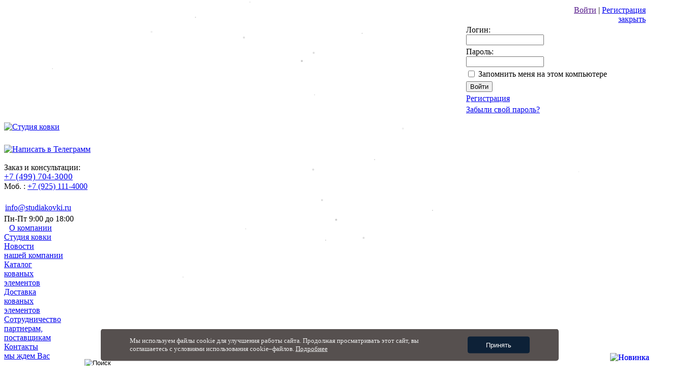

--- FILE ---
content_type: text/html; charset=UTF-8
request_url: https://www.studiakovki.ru/catalog/listya/sk22_31_3_vinogradnyy_list/
body_size: 18069
content:
<!DOCTYPE HTML PUBLIC "-//W3C//DTD HTML 4.01//EN" "http://www.w3.org/TR/html4/strict.dtd">





<html>
<head>
    <link rel="icon" href="https://www.studiakovki.ru/favicon.ico" type="image/x-icon" />
    <link rel="shortcut icon" href="https://www.studiakovki.ru/favicon.ico" type="image/x-icon" />
    <link rel="shortcut icon" href="/favicon.ico" type="image/x-icon" />
    <link rel="apple-touch-icon" href="/apple-touch-icon.png" />
    <link rel="apple-touch-icon" sizes="57x57" href="/apple-touch-icon-57x57.png" />
    <link rel="apple-touch-icon" sizes="72x72" href="/apple-touch-icon-72x72.png" />
    <link rel="apple-touch-icon" sizes="76x76" href="/apple-touch-icon-76x76.png" />
    <link rel="apple-touch-icon" sizes="114x114" href="/apple-touch-icon-114x114.png" />
    <link rel="apple-touch-icon" sizes="120x120" href="/apple-touch-icon-120x120.png" />
    <link rel="apple-touch-icon" sizes="144x144" href="/apple-touch-icon-144x144.png" />
    <link rel="apple-touch-icon" sizes="152x152" href="/apple-touch-icon-152x152.png" />
    <link rel="apple-touch-icon" sizes="180x180" href="/apple-touch-icon-180x180.png" />

    <link rel="stylesheet" href="/studiakovki/js/custombox3/custombox.min.css">
    <link rel="stylesheet" href="/studiakovki/js/custombox3/custombox.sk.css">
	
    <link rel="canonical" href="" />
    <meta http-equiv="Content-Type" content="text/html; charset=UTF-8" />
<meta name="keywords" content="SK22.31.3 Виноградный лист, Листья" />
<meta name="description" content="Вы можете заказать кованый элемент SK22.31.3 Виноградный лист на нашем сайте и оформить доставку в любой регион России. Мы предлагаем широкий ассортимент кованых изделий и удобные способы оплаты и доставки." />
<link href="/bitrix/js/main/core/css/core.min.css?17250373932854" type="text/css" rel="stylesheet" />

<script type="text/javascript" data-skip-moving="true">(function(w, d, n) {var cl = "bx-core";var ht = d.documentElement;var htc = ht ? ht.className : undefined;if (htc === undefined || htc.indexOf(cl) !== -1){return;}var ua = n.userAgent;if (/(iPad;)|(iPhone;)/i.test(ua)){cl += " bx-ios";}else if (/Android/i.test(ua)){cl += " bx-android";}cl += (/(ipad|iphone|android|mobile|touch)/i.test(ua) ? " bx-touch" : " bx-no-touch");cl += w.devicePixelRatio && w.devicePixelRatio >= 2? " bx-retina": " bx-no-retina";var ieVersion = -1;if (/AppleWebKit/.test(ua)){cl += " bx-chrome";}else if ((ieVersion = getIeVersion()) > 0){cl += " bx-ie bx-ie" + ieVersion;if (ieVersion > 7 && ieVersion < 10 && !isDoctype()){cl += " bx-quirks";}}else if (/Opera/.test(ua)){cl += " bx-opera";}else if (/Gecko/.test(ua)){cl += " bx-firefox";}if (/Macintosh/i.test(ua)){cl += " bx-mac";}ht.className = htc ? htc + " " + cl : cl;function isDoctype(){if (d.compatMode){return d.compatMode == "CSS1Compat";}return d.documentElement && d.documentElement.clientHeight;}function getIeVersion(){if (/Opera/i.test(ua) || /Webkit/i.test(ua) || /Firefox/i.test(ua) || /Chrome/i.test(ua)){return -1;}var rv = -1;if (!!(w.MSStream) && !(w.ActiveXObject) && ("ActiveXObject" in w)){rv = 11;}else if (!!d.documentMode && d.documentMode >= 10){rv = 10;}else if (!!d.documentMode && d.documentMode >= 9){rv = 9;}else if (d.attachEvent && !/Opera/.test(ua)){rv = 8;}if (rv == -1 || rv == 8){var re;if (n.appName == "Microsoft Internet Explorer"){re = new RegExp("MSIE ([0-9]+[\.0-9]*)");if (re.exec(ua) != null){rv = parseFloat(RegExp.$1);}}else if (n.appName == "Netscape"){rv = 11;re = new RegExp("Trident/.*rv:([0-9]+[\.0-9]*)");if (re.exec(ua) != null){rv = parseFloat(RegExp.$1);}}}return rv;}})(window, document, navigator);</script>


<link href="/bitrix/js/ui/fonts/opensans/ui.font.opensans.min.css?17250373811861" type="text/css"  rel="stylesheet" />
<link href="/bitrix/js/main/popup/dist/main.popup.bundle.min.css?172503739323459" type="text/css"  rel="stylesheet" />
<link href="/bitrix/cache/css/s1/main/page_68ece87b10a8fac5349eda0afb8fe44d/page_68ece87b10a8fac5349eda0afb8fe44d_v1.css?17251061731678" type="text/css"  rel="stylesheet" />
<link href="/bitrix/cache/css/s1/main/template_87a174f992511c1e86dff5712490d2a1/template_87a174f992511c1e86dff5712490d2a1_v1.css?176666176419705" type="text/css"  data-template-style="true" rel="stylesheet" />







<link rel="image_src" href="//www.studiakovki.ru/upload/iblock/0d8/0d8800d5809dee16d108b810503dceb6.jpg">
<meta property="og:image" content="//www.studiakovki.ru/upload/iblock/0d8/0d8800d5809dee16d108b810503dceb6.jpg">
 <style> .nca-cookiesacceptpro-line-wrp { box-sizing: border-box !important; margin: 0 !important; border: none !important; width: 100% !important; display: block; clear: both !important; z-index: 999; position: fixed; bottom: 0px !important; } .nca-cookiesacceptpro-line { box-sizing: border-box !important; margin: 0 !important; border: none !important; width: 100% !important; min-height: 10px !important; max-height: 250px !important; display: block; clear: both !important; padding: 13px !important; /* position: absolute; */ position: relative; opacity: 0.95; transform: translateY(0%); margin-left: auto !important; margin-right: auto !important; border-radius: 5px; transform: translateY(-15%); max-width: 900px; font-size: 13px; color: #eeeeee; background-color: #4d4746; } .nca-cookiesacceptpro-line > div { display: flex; */ align-items: center; } .nca-cookiesacceptpro-line > div > div { padding-left: 5%; padding-right: 5%; padding-top: 2px; padding-bottom: 2px; } .nca-cookiesacceptpro-line a { color: inherit !important; text-decoration:underline !important; } .nca-cookiesacceptpro-line #nca-cookiesacceptpro-line-accept-btn { cursor: pointer; color: inherit; background-color: inherit; padding-left: inherit; padding-right: inherit; margin: inherit; border: inherit; border-radius: inherit; font-size: 13px; color: #ffffff; background-color: #00162d; border-radius: 4px; padding-left: 35px; padding-right: 35px; padding-top: 8px; padding-bottom: 8px; border: 1px solid #00162d; } @media screen and (max-width:767px) { .nca-cookiesacceptpro-line > div > div { padding-left: 1%; padding-right: 1%; } } </style> <span id="nca-new-styles"></span> <span id="fit_new_css"></span> 



    <title>Кованое изделие SK22.31.3 Виноградный лист, фото, цена</title>
    <meta name="robots" content="index, follow" />
    <meta name="yandex-verification" content="b59254e1c1acfe9b" />
    <meta name="apple-mobile-web-app-title" content="Студия Ковки">
    <meta name="apple-mobile-web-app-capable" content="yes">
    </head>





<body class="notranslate snow1">
<canvas style="position: fixed; top: 0; left: 0; width: 100vw; height: 100vh; pointer-events: none; z-index: 9999;"></canvas>





<!-- Yandex.Metrika counter -->
<noscript><div><img src="https://mc.yandex.ru/watch/1029606" style="position:absolute; left:-9999px;" alt="" /></div></noscript>
<!-- /Yandex.Metrika counter -->

<div id="panel"></div>



<!--[if lt IE 7]>
<div style="background-color: #ff0000" class="1bgwhite white center">Вы используете браузер Internet Explorer версии 6 или ниже, который считается устаревшим. <strong>Сайт компании "Студия ковки" может отображаться некоректно</strong>.</div>
<![endif]-->

<div id="topbar">
    <div id="intopbar">
        <table width="100%" height="38">
            <tr>
                <td width="70%"><span class="grey small">



</span></td>
                <td width="30%" align="right">





<span class="lightgrey small"><a onclick="return ShowLoginForm('login-form-window');" class="nounderline white" href="">Войти</a>  |
<noindex><a class="white strong nounderline" href="/auth/registration.php?register=yes&amp;backurl=%2Fcatalog%2Flistya%2Fsk22_31_3_vinogradnyy_list%2Findex.php%3Fsectioncode%3Dlistya%26elementcode%3Dsk22_31_3_vinogradnyy_list" rel="nofollow">Регистрация</a></noindex></span>


<div id="login-form-window" id="at_frm_bitrix">
<form method="post" target="_top" action="">
				<input type="hidden" name="backurl" value="/catalog/listya/sk22_31_3_vinogradnyy_list/index.php?sectioncode=listya&amp;elementcode=sk22_31_3_vinogradnyy_list" />
			<input type="hidden" name="AUTH_FORM" value="Y" />
	<input type="hidden" name="TYPE" value="AUTH" />
	<div class="head"><a class="yellow bold" href="#" OnClick="CloseLoginForm('login-form-window'); return false;">закрыть</a></div>
	<table width="95%">
			<tr>
				<td colspan="2">
				Логин:<br />
				<input type="text" name="USER_LOGIN" maxlength="50" value="" size="17" /></td>
			</tr>
			<tr>
				<td colspan="2">
				Пароль:<br />
				<input type="password" name="USER_PASSWORD" maxlength="50" size="17" /></td>
			</tr>
					<tr>
				<td valign="top"><input type="checkbox" id="USER_REMEMBER_frm" name="USER_REMEMBER" value="Y" /></td>
				<td width="100%"><label for="USER_REMEMBER_frm">Запомнить меня на этом компьютере</label></td>
			</tr>
							<tr>
				<td colspan="2"><input type="submit" name="Login" value="Войти" /></td>
			</tr>
					<tr>
				<td colspan="2"><noindex><a class="white bold" href="/auth/registration.php" rel="nofollow">Регистрация</a></noindex><br /></td>
			</tr>
		
			<tr>
				<td colspan="2"><noindex><a class="white bold" href="/auth/forgotpassword.php" rel="nofollow">Забыли свой пароль?</a></noindex></td>
			</tr>
	</table>
</form>
</div>


</td>
            </tr>
        </table>
    </div>
</div>


<div id="main">
        <div id="header"> 
        <div id="header_left">
            <a href="/"><img style="margin-top: 10px" border="0" alt="Студия ковки" src="/bitrix/templates/main/images/logo.png"></a>
        </div>
        <div id="header_messenger">
            <a target="_blank" href="https://t.me/StudiaKovkiBot"><img style="width: 30px; height: 30px; margin-top: 26px; margin-right: 20px;" border="0" alt="Написать в Телеграмм" src="/bitrix/templates/main/images/tgIcon.png"></a>
        </div>
        <div id="header_center">
            <div class="small white bold" style="margin-top: 18px">Заказ и консультации:</div>
            <div class="bold yellow" style="margin-top: -1px; font-size: 17px;"><a href="tel:+74997043000">+7 (499) 704-3000</a></div>

                            <div class="small white bold">Моб. : <a href="tel:+79251114000">+7 (925) 111-4000</a></div>
            
        </div>
        <div id="header_right">
<div class="small" style="margin-top: 24px"></div>
<div class="small" style="margin-top: 4px"><a class="white nounderline" href="mailto:info@studiakovki.ru"><span class="bold" style="padding: 2px 2px 2px 2px;">info@studiakovki.ru</span></a></div>
<div class="white bold" style="margin-top: 4px">Пн-Пт 9:00 до 18:00</div>
        </div>
        <div style="clear: both"></div>
        <div id="top_menu">
       <div style="padding:5px; float: left;"></div>
            <div class="menuitem separator"><div style="width: 120px" class="item"><a class="menu" href="/about/">О компании<br><span>Студия ковки</span></a></div></div>
            <div class="menuitem separator"><div style="width: 120px" class="item"><a class="menu" href="/news/">Новости<br><span>нашей компании</span></a></div></div>
            <div class="menuitem separator"><div style="width: 130px" class="item"><a class="menuselected" href="/catalog/">Каталог<br><span>кованых элементов</span></a></div></div>
            <div class="menuitem separator"><div style="width: 130px" class="item"><a class="menu" href="/delivery/">Доставка<br><span>кованых элементов</span></a></div></div>
            <div class="menuitem separator"><div style="width: 170px" class="item"><a class="menu" href="/partnership/">Сотрудничество<br><span>партнерам, поставщикам</span></a></div></div>
            <div class="menuitem"><div style="width: 110px" class="item"><a class="menu" href="/contacts/">Контакты<br><span>мы ждем Вас</span></a></div></div>
        </div>
        <div style="clear: both; height: 10px; background-image: url('/bitrix/templates/main/images/bg.gif?125967403015911');">
            <!--<img src="/bitrix/templates/main/images/blank.gif" width="10" height="10">-->
        </div>
    </div>
        <table border="0" width="100%" cellpadding="0" cellspacing="0">
<tr>

<td valign="top" id="left_column">
            <div class="search">
                <form onsubmit="return submitForm();" name="searchform" id="searchform" action="/catalog/search.php" method="get">
                                        <input placeholder="Поиск по товарам" name="article" id="article" type="text" class="search" value="">
<input style="position: relative;top: -36px; left: 158px" name="search_button" type="image" src="/bitrix/templates/main/images/search_button.gif" value="Поиск">                    

                </form>
            </div>
            <div>
                        <div id="left-menu">


<ul>

		    <li class="item noselected"><a class="menuitem" href="/catalog/search.php">Расширенный поиск</a></li>
		
		    <li class="item noselected"><a class="menuitem" href="/catalog/new/">Новые поступления</a></li>
		
		    <li class="item noselected"><a class="menuitem" href="/catalog/specialoffers/index.php">Акции и распродажи</a></li>
		
		    <li class="item noselected"><a class="menuitem" href="/catalog/download/">Скачать каталог</a></li>
		
	                    <li class="title"><a class="menutitle" href="/catalog/">КОВАНЫЕ ЭЛЕМЕНТЫ</a></li>
            	
		    <li class="item noselected"><a class="menuitem" href="/catalog/balyasini/">Балясины, стойки ограждений</a></li>
		
		    <li class="item noselected"><a class="menuitem" href="/catalog/venzelia/">Вензеля, кольца</a></li>
		
		    <li class="item noselected"><a class="menuitem" href="/catalog/vinograd/">Виноград кованый</a></li>
		
		    <li class="item noselected"><a class="menuitem" href="/catalog/vstavki_v_baliasini/">Вставки в балясину</a></li>
		
		    <li class="item noselected"><a class="menuitem" href="/catalog/dekor_paneli/">Декоративные панели</a></li>
		
		    <li class="item noselected"><a class="menuitem" href="/catalog/decor_elementi/">Декоративные элементы</a></li>
		
		    <li class="item noselected"><a class="menuitem" href="/catalog/zaglushki/">Заглушки, крышки</a></li>
		
		    <li class="item noselected"><a class="menuitem" href="/catalog/zaklepki/">Заклепки</a></li>
		
		    <li class="item noselected"><a class="menuitem" href="/catalog/korzinki/">Корзинки</a></li>
		
		    <li class="item selected"><a class="menuitem selected" href="/catalog/listya/">Листья кованые</a></li>
		
		    <li class="item noselected"><a class="menuitem" href="/catalog/nakladki/">Накладки</a></li>
		
		    <li class="item noselected"><a class="menuitem" href="/catalog/nakonechniki/">Наконечники, навершия</a></li>
		
		    <li class="item noselected"><a class="menuitem" href="/catalog/osnovaniya_balyasin/">Основания балясин</a></li>
		
		    <li class="item noselected"><a class="menuitem" href="/catalog/perekhody_na_truby/">Переходы на трубы</a></li>
		
		    <li class="item noselected"><a class="menuitem" href="/catalog/piki/">Пики кованые</a></li>
		
		    <li class="item noselected"><a class="menuitem" href="/catalog/plastikovye_zaglushki/">Пластиковые заглушки</a></li>
		
		    <li class="item noselected"><a class="menuitem" href="/catalog/polusferi/">Полусферы</a></li>
		
		    <li class="item noselected"><a class="menuitem" href="/catalog/poruchen/">Поручень, окончание поручня</a></li>
		
		    <li class="item noselected"><a class="menuitem" href="/catalog/ruchki_dvernie/">Ручки дверные</a></li>
		
		    <li class="item noselected"><a class="menuitem" href="/catalog/stolbi_nachalnie/">Столбы начальные</a></li>
		
		    <li class="item noselected"><a class="menuitem" href="/catalog/cveti/">Цветы кованые</a></li>
		
		    <li class="item noselected"><a class="menuitem" href="/catalog/cifry/">Цифры</a></li>
		
		    <li class="item noselected"><a class="menuitem" href="/catalog/shari/">Шары кованые, сферы</a></li>
		
		    <li class="item noselected"><a class="menuitem" href="/catalog/pochtovie_yashiki/">Ящики почтовые</a></li>
		
	                        <li class="title">КРАСКА, ПАТИНА</li>
            	
		    <li class="item noselected"><a class="menuitem" href="/catalog/kuznechnye_kraski/">Кузнечные краски</a></li>
		
		    <li class="item noselected"><a class="menuitem" href="/catalog/patina/">Патина</a></li>
		
	                        <li class="title">ХУДОЖЕСТВЕННЫЙ ПРОКАТ</li>
            	
		    <li class="item noselected"><a class="menuitem" href="/catalog/vinogradnaya_loza/">Виноградная лоза</a></li>
		
		    <li class="item noselected"><a class="menuitem" href="/catalog/kvadrat/">Квадрат</a></li>
		
		    <li class="item noselected"><a class="menuitem" href="/catalog/obzhimnaya_polosa/">Обжимная полоса</a></li>
		
		    <li class="item noselected"><a class="menuitem" href="/catalog/polosa/">Декоративная полоса</a></li>
		
		    <li class="item noselected"><a class="menuitem" href="/catalog/vitaya_truba/">Труба витая</a></li>
		
		    <li class="item noselected"><a class="menuitem" href="/catalog/truba/">Труба декоративная</a></li>
		
	                        <li class="title">СОПУТСТВУЮЩИЕ ТОВАРЫ</li>
            	
		    <li class="item noselected"><a class="menuitem" href="/catalog/kreplenie_ograjdeniy/">Крепление ограждений</a></li>
		
		    <li class="item noselected"><a class="menuitem" href="/catalog/otreznye_krugi/">Отрезные диски</a></li>
		
		    <li class="item noselected"><a class="menuitem" href="/catalog/perchatki/">Перчатки</a></li>
		
		    <li class="item noselected"><a class="menuitem" href="/catalog/petli/">Петли</a></li>
		
		    <li class="item noselected"><a class="menuitem" href="/catalog/svarochnye_materialy/">Сварочные материалы</a></li>
		

</ul>
</div>

            </div>
</td>

<td valign="top" id="center_column">

            <link href="/bitrix/css/main/font-awesome.css?172503747028777" type="text/css" rel="stylesheet" />
<div class="bx-breadcrumb">
			<div class="bx-breadcrumb-item" id="bx_breadcrumb_0" itemscope="" itemtype="http://data-vocabulary.org/Breadcrumb" itemref="bx_breadcrumb_1">
				
				<a href="/" itemprop="url">
					<span itemprop="title">Главная</span>
				</a>
			</div>
			<div class="bx-breadcrumb-item" id="bx_breadcrumb_1" itemscope="" itemtype="http://data-vocabulary.org/Breadcrumb" itemprop="child" itemref="bx_breadcrumb_2">
				<i class="fa fa-angle-right"></i>
				<a href="/catalog/" itemprop="url">
					<span itemprop="title">Каталог</span>
				</a>
			</div>
			<div class="bx-breadcrumb-item" id="bx_breadcrumb_2" itemscope="" itemtype="http://data-vocabulary.org/Breadcrumb" itemprop="child">
				<i class="fa fa-angle-right"></i>
				<a href="/catalog/listya/" itemprop="url">
					<span itemprop="title">Листья</span>
				</a>
			</div>
			<div class="bx-breadcrumb-item">
				<i class="fa fa-angle-right"></i>
				<span>SK22.31.3 Виноградный лист</span>
			</div><div style="clear:both"></div></div>                <h1>SK22.31.3 Виноградный лист</h1>
                        







<link rel="stylesheet" href="/studiakovki/js/fancybox/jquery.fancybox.css" type="text/css" media="screen" />
<div itemscope itemtype="http://schema.org/Product" class="catalog-item">
	<table width="100%" border="0" cellspacing="0" cellpadding="2">
		<tr>
			<td width="0%" valign="top">
																					<a id="largephoto" href="/upload/iblock/d1b/d1bbb99405d2cfb8a83df05c4e5eec9a.jpg" class="fancybox"><img itemprop="image" class="photo" src="/upload/iblock/0d8/0d8800d5809dee16d108b810503dceb6.jpg" width="220" height="240" alt="Кованый элемент: SK22.31.3 Виноградный лист" /></a>
									                <p>
                    Мы осуществляем доставку по всей России. Подробнее в разделе <a href="/delivery/">доставка</a>
                </p>

			</td>
			<td width="100%" valign="top">

                <div class="title">Цены <span itemprop="name">SK22.31.3 Виноградный лист</span></div>
				<div itemprop="description" class="hidden">Кованый элемент: SK22.31.3 Виноградный лист</div>


<div style="padding: 0px 10px;" itemprop="offers" itemscope itemtype="http://schema.org/Offer">
	<div style="margin: 10px 0px">


        					<!--			<span class="bold">--><!--</span>: <span itemprop="price" content="--><!--" class="yellow bold">--><!--</span><meta itemprop="priceCurrency" content="RUB"><span class="yellow bold">--><!--</span>-->
			<span class="bold">Розничная цена</span>: <span itemprop="price" content="65.50" class="yellow bold">65.50</span><meta itemprop="priceCurrency" content="RUB"><span class="yellow bold"> руб.</span>
								<div id="discount_prices" class="hidden">
				<span class="bold">Цены в зависимости от суммы покупки:</span><br>
				Сумма покупки от 7 тыс. руб: <span class="yellow bold">63.54 руб.</span><br>
				Сумма покупки от 15 тыс. руб: <span class="yellow bold">62.23 руб.</span><br>
				Сумма покупки от 45 тыс. руб: <span class="yellow bold">58.95 руб.</span><br>
				Свыше 100 тыс. руб: индивидуально
			</div>
			<div><acronym id="show_price">Показать цены со скидками</acronym></div>
			</div>
	
			        <form id="addToBasketForm" action="/catalog/listya/sk22_31_3_vinogradnyy_list/?sectioncode=listya&amp;elementcode=sk22_31_3_vinogradnyy_list" method="post" enctype="multipart/form-data">
        <table border="0" cellspacing="0" cellpadding="2">
            <tr>
                <td>Количество:</td>
                <td>
                    <input type="text" id="quantity" name="quantity" value="1" size="3">
                </td>
		<td>
			шт.		</td>
                <td>
                    <input type="hidden" name="action" value="ADD2BASKET">
                    <input type="hidden" name="elementid" value="10316">
                    <a href="#addtocart" class="button" onclick="document.getElementById('addToBasketForm').submit();">Добавить в корзину</a>
                                    </td>
            </tr>
							<tr>
					<td colspan="4">
						<div class="white bold hidden" id="round" style="padding-top: 6px;">
							Для кратности до упаковки закажите&nbsp;<acronym id="roundpack" class="yellow"></acronym>&nbsp;шт.<br>
							Это позволит быстрее собрать ваш заказ
						</div>
					</td>
				</tr>

        </table>
        </form>
		<p>В зависимости от суммы покупки на данный товар действуют скидки!</p><p><noindex><strong><a onclick="alert('Уведомление о снижении цены доступно только для зарегистрированных пользователей!')" href="javascript:void(0)">Сообщить о снижении цены</a></strong></noindex><br><p><p class=''>Товар есть в наличии</p>	</div>


	
	



	<div class="title">Характеристики <span>элемента</span></div>
	<div style="padding: 0px 10px 10px 10px;" itemprop="propertiesList" itemscope itemtype="http://schema.org/ItemList">
		<div itemprop="itemListElement" itemscope itemtype="http://schema.org/NameValueStructure"><span itemprop="name" class="bold type">Артикул элемента:</span> <span itemprop="value" class="value" content="sku:SK22.31.3">SK22.31.3</span></div><span class="bold">Высота: </span>123 мм.<br><span class="bold">Ширина: </span>80 мм.<br><span class="bold">Толщина: </span>4 мм.<br><div itemprop="itemListElement" itemscope itemtype="http://schema.org/NameValueStructure"><span class="bold"><span itemprop="name">Тип материала</span>: </span><span itemprop="value">Сталь</span></div><div itemprop="itemListElement" itemscope itemtype="http://schema.org/NameValueStructure"><span class="bold"><span itemprop="name">Метод изготовления</span>: </span><span itemprop="value">Литье</span></div><span class="bold">Вес элемента: </span>0.177 кг.<br><p>Технические характеристики элемента могут незначительно отличаться от заявленных.</p>	</div>
</td>
</tr>
</table>





			
			<p align="right">Другие кованые элементы из раздела <a class="yellow link" href="../../listya/">Листья</a></p>
	</div>


    <h2>Похожие товары</h2>

    

<div class="main-items-list">

<table cellpadding="0" cellspacing="0" border="0">
				<tr>
	
	<td class="item" valign="top" width="33%" id="bx_3966226736_265876">

		<table cellpadding="0" cellspacing="2" border="0">
			<tr>
				<td valign="top">
				
                

					<a class="image" href="/catalog/listya/sk25_28_3_list/">
										<img class="image" border="0" src="/upload/iblock/94e/94ee92dced2105481a92ba99c2ebdf65.jpg" width="150" height="150" alt="SK25.28.3 Лист" /></a>
								</td>
			</tr>
			<tr>
				<td valign="top">
					<div><a class="fn url" href="/catalog/listya/sk25_28_3_list/">SK25.28.3 Лист</a></div>

                    
					
											<div class="white">Артикул: SK25.28.3</div>
					
					
											<div>Размеры: 210x92 (2мм)</div>					
					
                    
					


				<div class="priceDiv">

                

					Цена: <span class="bold white1">135.00 руб / шт</span>				</div>


					
					<div>
																							<form data-xx="1" autocomplete="off" id="QntForm265876" class="qntform" action="" method="POST">
								<table border="0" cellspacing="0" cellpadding="4">
									<tr valign="top">
										<td colspan="5">
                                            <noindex><span class="">Добавить в корзину: <span class="white bold">SK25.28.3 Лист</span></span></noindex>
										</td>
									</tr>
									<tr>
										<td>Количество:</td>
										<td>
																						<input OnKeyup="inputToForm(265876, 50, 0);" type="text" id="quantity265876" name="quantity" value="1" size="4">
										</td>
										<td>
											шт.										</td>
										<td>
											<input type="hidden" name="action" value="ADD2BASKET">
											<input type="hidden" name="elementid" value="265876">
											<input id="addtobasket265876" type="submit" name="actionADD2BASKET" value="Добавить" onclick="ym('1029606', 'reachGoal', 'dobavit'); return true;">

										</td>
										<td>
											<input id="closeFormQuantity265876" type="button" OnClick="ym('1029606', 'reachGoal', 'zakryt'); CloseQntForm(265876); return false;" value="Закрыть">
										</td>
									</tr>
                                    									<tr>
										<td colspan="5">
											<div class="white bold hidden" id="round265876">
												Для кратности до упаковки закажите&nbsp;<acronym OnClick="roundPacking(265876)" id="roundpack265876" class="yellow roundpack"></acronym>&nbsp;шт.<br>
												Это позволит быстрее собрать ваш заказ
											</div>
										</td>
									</tr>

								</table>

								</form>

								<a onclick="ym('1029606', 'reachGoal', 'dobavit-v-korzinu'); return ShowQntForm(265876, 50, 0);" class="bold" href="javascript:void(0)">Добавить в корзину</a>

												</div>

					
					
				</td>
			</tr>
		</table>



	</td>

	
	
			
	<td class="item" valign="top" width="33%" id="bx_3966226736_196881">

		<table cellpadding="0" cellspacing="2" border="0">
			<tr>
				<td valign="top">
				
                

					<a class="image" href="/catalog/listya/sk25_21l_list/">
										<img class="image" border="0" src="/upload/iblock/c5d/c5dfbfdf3a3f851487348883b4fbc6c9.jpg" width="150" height="150" alt="SK25.21L Лист" /></a>
								</td>
			</tr>
			<tr>
				<td valign="top">
					<div><a class="fn url" href="/catalog/listya/sk25_21l_list/">SK25.21L Лист</a></div>

                    
					
											<div class="white">Артикул: SK25.21L</div>
					
					
											<div>Размеры: 110x50 (2мм)</div>					
					
                    
					


				<div class="priceDiv">

                

					Цена: <span class="bold white1">25.90 руб / шт</span>				</div>


					
					<div>
																							<form data-xx="1" autocomplete="off" id="QntForm196881" class="qntform" action="" method="POST">
								<table border="0" cellspacing="0" cellpadding="4">
									<tr valign="top">
										<td colspan="5">
                                            <noindex><span class="">Добавить в корзину: <span class="white bold">SK25.21L Лист</span></span></noindex>
										</td>
									</tr>
									<tr>
										<td>Количество:</td>
										<td>
																						<input OnKeyup="inputToForm(196881, 25, 0);" type="text" id="quantity196881" name="quantity" value="1" size="4">
										</td>
										<td>
											шт.										</td>
										<td>
											<input type="hidden" name="action" value="ADD2BASKET">
											<input type="hidden" name="elementid" value="196881">
											<input id="addtobasket196881" type="submit" name="actionADD2BASKET" value="Добавить" onclick="ym('1029606', 'reachGoal', 'dobavit'); return true;">

										</td>
										<td>
											<input id="closeFormQuantity196881" type="button" OnClick="ym('1029606', 'reachGoal', 'zakryt'); CloseQntForm(196881); return false;" value="Закрыть">
										</td>
									</tr>
                                    									<tr>
										<td colspan="5">
											<div class="white bold hidden" id="round196881">
												Для кратности до упаковки закажите&nbsp;<acronym OnClick="roundPacking(196881)" id="roundpack196881" class="yellow roundpack"></acronym>&nbsp;шт.<br>
												Это позволит быстрее собрать ваш заказ
											</div>
										</td>
									</tr>

								</table>

								</form>

								<a onclick="ym('1029606', 'reachGoal', 'dobavit-v-korzinu'); return ShowQntForm(196881, 25, 0);" class="bold" href="javascript:void(0)">Добавить в корзину</a>

												</div>

					
					
				</td>
			</tr>
		</table>



	</td>

	
	
			
	<td class="item" valign="top" width="33%" id="bx_3966226736_199022">

		<table cellpadding="0" cellspacing="2" border="0">
			<tr>
				<td valign="top">
				
                

					<a class="image" href="/catalog/listya/sk22_35_5_list/">
										<img class="image" border="0" src="/upload/iblock/4f3/4f3626a7b9409514cd853c5ef77a7f7e.jpg" width="150" height="150" alt="SK22.35.5 Лист" /></a>
								</td>
			</tr>
			<tr>
				<td valign="top">
					<div><a class="fn url" href="/catalog/listya/sk22_35_5_list/">SK22.35.5 Лист</a></div>

                    
					
											<div class="white">Артикул: SK22.35.5</div>
					
					
											<div>Размеры: 150x142 (1.8мм)</div>					
					
                    
					


				<div class="priceDiv">

                

					Цена: <span class="bold white1">73.50 руб / шт</span>				</div>


					
					<div>
																							<form data-xx="1" autocomplete="off" id="QntForm199022" class="qntform" action="" method="POST">
								<table border="0" cellspacing="0" cellpadding="4">
									<tr valign="top">
										<td colspan="5">
                                            <noindex><span class="">Добавить в корзину: <span class="white bold">SK22.35.5 Лист</span></span></noindex>
										</td>
									</tr>
									<tr>
										<td>Количество:</td>
										<td>
																						<input OnKeyup="inputToForm(199022, 25, 0);" type="text" id="quantity199022" name="quantity" value="1" size="4">
										</td>
										<td>
											шт.										</td>
										<td>
											<input type="hidden" name="action" value="ADD2BASKET">
											<input type="hidden" name="elementid" value="199022">
											<input id="addtobasket199022" type="submit" name="actionADD2BASKET" value="Добавить" onclick="ym('1029606', 'reachGoal', 'dobavit'); return true;">

										</td>
										<td>
											<input id="closeFormQuantity199022" type="button" OnClick="ym('1029606', 'reachGoal', 'zakryt'); CloseQntForm(199022); return false;" value="Закрыть">
										</td>
									</tr>
                                    									<tr>
										<td colspan="5">
											<div class="white bold hidden" id="round199022">
												Для кратности до упаковки закажите&nbsp;<acronym OnClick="roundPacking(199022)" id="roundpack199022" class="yellow roundpack"></acronym>&nbsp;шт.<br>
												Это позволит быстрее собрать ваш заказ
											</div>
										</td>
									</tr>

								</table>

								</form>

								<a onclick="ym('1029606', 'reachGoal', 'dobavit-v-korzinu'); return ShowQntForm(199022, 25, 0);" class="bold" href="javascript:void(0)">Добавить в корзину</a>

												</div>

					
					
				</td>
			</tr>
		</table>



	</td>

			</tr>
	
	
	
	
</table>
</div>
    <br><h2>Сопутствующие товары</h2>

    

<div class="main-items-list">

<table cellpadding="0" cellspacing="0" border="0">
				<tr>
	
	<td class="item" valign="top" width="33%" id="bx_1970176138_239152">

		<table cellpadding="0" cellspacing="2" border="0">
			<tr>
				<td valign="top">
				
                

					<a class="image" href="/catalog/otreznye_krugi/sk80_112_08_otreznoy_krug_125_0_8_22_tip_41/">
										<img class="image" border="0" src="/upload/iblock/f84/f84a635cbb0805fd23c2d2a9f6836130.jpg" width="150" height="150" alt="SK80.112.08 Отрезной круг (125-0,8-22) тип 41" /></a>
								</td>
			</tr>
			<tr>
				<td valign="top">
					<div><a class="fn url" href="/catalog/otreznye_krugi/sk80_112_08_otreznoy_krug_125_0_8_22_tip_41/">SK80.112.08 Отрезной круг (125-0,8-22) тип 41</a></div>

                    
					
											<div class="white">Артикул: SK80.112.08</div>
					
					
					
					
                    
					


				<div class="priceDiv">

                

					Цена: <span class="bold white1">26.50 руб / шт</span>				</div>


					
					<div>
																							<form data-xx="1" autocomplete="off" id="QntForm239152" class="qntform" action="" method="POST">
								<table border="0" cellspacing="0" cellpadding="4">
									<tr valign="top">
										<td colspan="5">
                                            <noindex><span class="">Добавить в корзину: <span class="white bold">SK80.112.08 Отрезной круг (125-0,8-22) тип 41</span></span></noindex>
										</td>
									</tr>
									<tr>
										<td>Количество:</td>
										<td>
																						<input OnKeyup="inputToForm(239152, 25, 1);" type="text" id="quantity239152" name="quantity" value="1" size="4">
										</td>
										<td>
											шт.										</td>
										<td>
											<input type="hidden" name="action" value="ADD2BASKET">
											<input type="hidden" name="elementid" value="239152">
											<input id="addtobasket239152" type="submit" name="actionADD2BASKET" value="Добавить" onclick="ym('1029606', 'reachGoal', 'dobavit'); return true;">

										</td>
										<td>
											<input id="closeFormQuantity239152" type="button" OnClick="ym('1029606', 'reachGoal', 'zakryt'); CloseQntForm(239152); return false;" value="Закрыть">
										</td>
									</tr>
                                                                        <tr>
                                        <td colspan="5">
                                            <div class="alert bold hidden" id="divMinPackage239152">
                                                Внимание! Данный товар продается кратно 25 шт.
                                            </div>
                                        </td>
                                    </tr>
                                    									<tr>
										<td colspan="5">
											<div class="white bold hidden" id="round239152">
												Для кратности до упаковки закажите&nbsp;<acronym OnClick="roundPacking(239152)" id="roundpack239152" class="yellow roundpack"></acronym>&nbsp;шт.<br>
												Это позволит быстрее собрать ваш заказ
											</div>
										</td>
									</tr>

								</table>

								</form>

								<a onclick="ym('1029606', 'reachGoal', 'dobavit-v-korzinu'); return ShowQntForm(239152, 25, 1);" class="bold" href="javascript:void(0)">Добавить в корзину</a>

												</div>

					
					
				</td>
			</tr>
		</table>



	</td>

	
	
			
	<td class="item" valign="top" width="33%" id="bx_1970176138_266909">

		<table cellpadding="0" cellspacing="2" border="0">
			<tr>
				<td valign="top">
				
                

					<a class="image" href="/catalog/patina/sk91_211_02_patina_certa_0_16kg_zelen/">
					<img alt="Новинка" style="border:0px; display: block; right: 4px; bottom: 7px; position: absolute;" class="product-status-image hit preview" src="/bitrix/templates/main/images/new_icon.gif"/>					<img class="image" border="0" src="/upload/iblock/15f/15f90e5977ca2d50dcdd5b41914d1041.jpg" width="150" height="150" alt="SK91.211.02 Патина Certa 0,16кг (зелень)" /></a>
								</td>
			</tr>
			<tr>
				<td valign="top">
					<div><a class="fn url" href="/catalog/patina/sk91_211_02_patina_certa_0_16kg_zelen/">SK91.211.02 Патина Certa 0,16кг (зелень)</a></div>

                    
					
											<div class="white">Артикул: SK91.211.02</div>
					
					
					
					
                    
					


				<div class="priceDiv">

                

					Цена: <span class="bold white1">485.00 руб / шт</span>				</div>


					
					<div>
																							<form data-xx="1" autocomplete="off" id="QntForm266909" class="qntform" action="" method="POST">
								<table border="0" cellspacing="0" cellpadding="4">
									<tr valign="top">
										<td colspan="5">
                                            <noindex><span class="">Добавить в корзину: <span class="white bold">SK91.211.02 Патина Certa 0,16кг (зелень)</span></span></noindex>
										</td>
									</tr>
									<tr>
										<td>Количество:</td>
										<td>
																						<input OnKeyup="inputToForm(266909, 1, 0);" type="text" id="quantity266909" name="quantity" value="1" size="4">
										</td>
										<td>
											шт.										</td>
										<td>
											<input type="hidden" name="action" value="ADD2BASKET">
											<input type="hidden" name="elementid" value="266909">
											<input id="addtobasket266909" type="submit" name="actionADD2BASKET" value="Добавить" onclick="ym('1029606', 'reachGoal', 'dobavit'); return true;">

										</td>
										<td>
											<input id="closeFormQuantity266909" type="button" OnClick="ym('1029606', 'reachGoal', 'zakryt'); CloseQntForm(266909); return false;" value="Закрыть">
										</td>
									</tr>
                                    									<tr>
										<td colspan="5">
											<div class="white bold hidden" id="round266909">
												Для кратности до упаковки закажите&nbsp;<acronym OnClick="roundPacking(266909)" id="roundpack266909" class="yellow roundpack"></acronym>&nbsp;шт.<br>
												Это позволит быстрее собрать ваш заказ
											</div>
										</td>
									</tr>

								</table>

								</form>

								<a onclick="ym('1029606', 'reachGoal', 'dobavit-v-korzinu'); return ShowQntForm(266909, 1, 0);" class="bold" href="javascript:void(0)">Добавить в корзину</a>

												</div>

					
					
				</td>
			</tr>
		</table>



	</td>

	
	
			
	<td class="item" valign="top" width="33%" id="bx_1970176138_146175">

		<table cellpadding="0" cellspacing="2" border="0">
			<tr>
				<td valign="top">
				
                

					<a class="image" href="/catalog/patina/0013_patina_ws_plast_serebro/">
					<img alt="Новинка" style="border:0px; display: block; right: 4px; bottom: 7px; position: absolute;" class="product-status-image hit preview" src="/bitrix/templates/main/images/new_icon.gif"/>					<img class="image" border="0" src="/upload/iblock/4b3/4b3fa088d724c2adc6fce0dad6d02e41.jpg" width="150" height="150" alt="SK91.013 Патина Ws Plast (серебро)" /></a>
								</td>
			</tr>
			<tr>
				<td valign="top">
					<div><a class="fn url" href="/catalog/patina/0013_patina_ws_plast_serebro/">SK91.013 Патина Ws Plast (серебро)</a></div>

                    
					
											<div class="white">Артикул: SK91.013</div>
					
					
					
					
                    
					


				<div class="priceDiv">

                

					Цена: <span class="bold white1">1 990.00 руб / шт</span>				</div>


					
					<div>
																							<form data-xx="1" autocomplete="off" id="QntForm146175" class="qntform" action="" method="POST">
								<table border="0" cellspacing="0" cellpadding="4">
									<tr valign="top">
										<td colspan="5">
                                            <noindex><span class="">Добавить в корзину: <span class="white bold">SK91.013 Патина Ws Plast (серебро)</span></span></noindex>
										</td>
									</tr>
									<tr>
										<td>Количество:</td>
										<td>
																						<input OnKeyup="inputToForm(146175, 1, 0);" type="text" id="quantity146175" name="quantity" value="1" size="4">
										</td>
										<td>
											шт.										</td>
										<td>
											<input type="hidden" name="action" value="ADD2BASKET">
											<input type="hidden" name="elementid" value="146175">
											<input id="addtobasket146175" type="submit" name="actionADD2BASKET" value="Добавить" onclick="ym('1029606', 'reachGoal', 'dobavit'); return true;">

										</td>
										<td>
											<input id="closeFormQuantity146175" type="button" OnClick="ym('1029606', 'reachGoal', 'zakryt'); CloseQntForm(146175); return false;" value="Закрыть">
										</td>
									</tr>
                                    									<tr>
										<td colspan="5">
											<div class="white bold hidden" id="round146175">
												Для кратности до упаковки закажите&nbsp;<acronym OnClick="roundPacking(146175)" id="roundpack146175" class="yellow roundpack"></acronym>&nbsp;шт.<br>
												Это позволит быстрее собрать ваш заказ
											</div>
										</td>
									</tr>

								</table>

								</form>

								<a onclick="ym('1029606', 'reachGoal', 'dobavit-v-korzinu'); return ShowQntForm(146175, 1, 0);" class="bold" href="javascript:void(0)">Добавить в корзину</a>

												</div>

					
					
				</td>
			</tr>
		</table>



	</td>

			</tr>
	
	
	
	
</table>
</div>



</td>

<td valign="top" id="right_column">
            
	<div class="sale_basket_small">
	<div class="titleleft"><a class="nounderline" href="/personal/cart/">Корзина <span>покупок</span></a></div>

		<div class="basket">
			<p>Ваша корзина пока пуста</p>
		</div>
	</div>
<br>









<div class="smallnewslist1">
<div class="titleleft">Популярные <span>вопросы</span></div>

<div style="padding: 0px 10px 10px 10px"> 
<div class="faq-list">


	
	<div class="faq-item" id="bx_3218110189_92413">
					<p class="name">
				<b>Вы осуществляете услуги по резке или сварке элементов?</b>
			</p>
				В настоящее время мы не осуществляем услуги по резки и сварке элементов							</div>
	
	<div class="faq-item" id="bx_3218110189_92433">
					<p class="name">
				<b>В каком виде продаются элементы (окрашенные, неокрашенные)</b>
			</p>
				Все кованые элементы продаются неокрашенными, за исключением некоторых элементов, информация об обработке которых размещена в карточке данного элемента на сайте.							</div>
<p>
	Посмотрите <a href="/about/faq.php">все часто задаваемые вопросы</a> или <a href="/about/faq.php#askAQuestion">задайте свой вопрос</a>.
</p>
</div>
</div>





<div class="smallnewslist">
<div class="titleleft">Новости <span>компании</span></span></div>

<div style="padding: 0px 10px 10px 10px"> 
	<div class="news-item">
								<span class="yellow news-date-time"><time datetime="2025-12-23">23 Декабря 2025</time></span>
								<div class="name">
							<a href="/news/268980.php"><b>С наступающими Новым годом и Рождеством</b></a><br />
					</div>
							Изменение графика в праздничный период:<br />
- 30 декабря: рабочий день с 9:00 до 18:00.<br />
- 31 декабря - 11 января: праздничные выходные дни.<br />
- С 12 января: возобновляем работу в обычном режиме с 9:00 до 18:00.			<img src="/bitrix/templates/main/images/ycorner2.gif">
		
	</div>
	<div class="news-item">
								<span class="yellow news-date-time"><time datetime="2025-10-31">31 Октября 2025</time></span>
								<div class="name">
							<a href="/news/268876.php"><b>С Днем народного единства</b></a><br />
					</div>
							В праздничные дни наш график работы:<br />
1 ноября – сокращенный рабочий день, мы на связи до 17:00.<br />
2-4 ноября – выходные дни.<br />
С 5 ноября – работаем в обычном режиме.			<img src="/bitrix/templates/main/images/ycorner2.gif">
		
	</div>
	<div class="news-item">
								<span class="yellow news-date-time"><time datetime="2025-06-08">8 Июня 2025</time></span>
								<div class="name">
							<a href="/news/268269.php"><b>С Днём России!</b></a><br />
					</div>
							В сявязи с праздником, меняется график работы склада и офиса компании:<br />
11 июня — до 17:00<br />
12 июня - 15 июня — выходные дни<br />
с 16 июня — работа по обычному графику			<img src="/bitrix/templates/main/images/ycorner2.gif">
		
	</div>
<a class="yellow bold" href="/news/">Все новости</a>
<img src="/bitrix/templates/main/images/ycorner2.gif">
</div>
</div>
<br />

    </td>


</tr></table>
</div>

<div style="clear: both"></div>

<div id="footer">
    <div id="infooter">
        <div class="left">
            <p class="white">© 2010 - 2026 "Студия ковки" Москва - <a href='/'>кованые элементы, цветы и изделия из металла, художественный прокат, штампованные элементы</a> по доступным ценам.</p>
        </div>
        <div class="right">
            <p class="right grey">
                <a href="/" class="white">Главная</a> |
                <a href="/about/" class="white">О компании</a> |
                <a href="/news/" class="white">Новости</a> |
                <a href="/catalog/" class="white">Каталог кованых элементов</a> |
                <a href="/delivery/" class="white">Доставка</a> |
                <a href="/partnership/" class="white">Сотрудничество</a> |
                <a href="/contacts/" class="white">Контакты</a>
             </p>
            <p>
                <a href="/about/payment/"><img src="/bitrix/templates/main/images/payment.png"></a>
            </p>
                     </div>
    </div>
</div>






<script type="text/javascript">if(!window.BX)window.BX={};if(!window.BX.message)window.BX.message=function(mess){if(typeof mess==='object'){for(let i in mess) {BX.message[i]=mess[i];} return true;}};</script>
<script type="text/javascript">(window.BX||top.BX).message({'JS_CORE_LOADING':'Загрузка...','JS_CORE_NO_DATA':'- Нет данных -','JS_CORE_WINDOW_CLOSE':'Закрыть','JS_CORE_WINDOW_EXPAND':'Развернуть','JS_CORE_WINDOW_NARROW':'Свернуть в окно','JS_CORE_WINDOW_SAVE':'Сохранить','JS_CORE_WINDOW_CANCEL':'Отменить','JS_CORE_WINDOW_CONTINUE':'Продолжить','JS_CORE_H':'ч','JS_CORE_M':'м','JS_CORE_S':'с','JSADM_AI_HIDE_EXTRA':'Скрыть лишние','JSADM_AI_ALL_NOTIF':'Показать все','JSADM_AUTH_REQ':'Требуется авторизация!','JS_CORE_WINDOW_AUTH':'Войти','JS_CORE_IMAGE_FULL':'Полный размер'});</script><script type="text/javascript" src="/bitrix/js/main/core/core.min.js?1725037393252095"></script><script>BX.setJSList(['/bitrix/js/main/core/core_ajax.js','/bitrix/js/main/core/core_promise.js','/bitrix/js/main/polyfill/promise/js/promise.js','/bitrix/js/main/loadext/loadext.js','/bitrix/js/main/loadext/extension.js','/bitrix/js/main/polyfill/promise/js/promise.js','/bitrix/js/main/polyfill/find/js/find.js','/bitrix/js/main/polyfill/includes/js/includes.js','/bitrix/js/main/polyfill/matches/js/matches.js','/bitrix/js/ui/polyfill/closest/js/closest.js','/bitrix/js/main/polyfill/fill/main.polyfill.fill.js','/bitrix/js/main/polyfill/find/js/find.js','/bitrix/js/main/polyfill/matches/js/matches.js','/bitrix/js/main/polyfill/core/dist/polyfill.bundle.js','/bitrix/js/main/core/core.js','/bitrix/js/main/polyfill/intersectionobserver/js/intersectionobserver.js','/bitrix/js/main/lazyload/dist/lazyload.bundle.js','/bitrix/js/main/polyfill/core/dist/polyfill.bundle.js','/bitrix/js/main/parambag/dist/parambag.bundle.js']);
BX.setCSSList(['/bitrix/js/main/core/css/core.css','/bitrix/js/main/lazyload/dist/lazyload.bundle.css','/bitrix/js/main/parambag/dist/parambag.bundle.css']);</script>
<script type="text/javascript">(window.BX||top.BX).message({'LANGUAGE_ID':'ru','FORMAT_DATE':'DD.MM.YYYY','FORMAT_DATETIME':'DD.MM.YYYY HH:MI:SS','COOKIE_PREFIX':'STUDIAKOVKI','SERVER_TZ_OFFSET':'10800','SITE_ID':'s1','SITE_DIR':'/','USER_ID':'','SERVER_TIME':'1768994113','USER_TZ_OFFSET':'0','USER_TZ_AUTO':'Y','bitrix_sessid':'2793a2d2925d6add0109eb0d167be73a'});</script><script type="text/javascript" src="/bitrix/js/twim.recaptchafree/script.js?17250373764421"></script>
<script type="text/javascript" src="https://www.google.com/recaptcha/api.js?onload=onloadRecaptchafree&render=explicit&hl=ru"></script>
<script type="text/javascript" src="/bitrix/js/main/popup/dist/main.popup.bundle.min.js?172503739358041"></script>
<script type="text/javascript">BX.setJSList(['/bitrix/templates/main/components/bitrix/catalog.section/items/script.js','/catalog/ca.js','/bitrix/templates/main/components/bitrix/system.auth.form/auth/script.js']);</script>
<script type="text/javascript">BX.setCSSList(['/bitrix/templates/main/components/bitrix/catalog.element/item/style.css','/bitrix/templates/main/components/bitrix/catalog.section/items/style.css','/bitrix/templates/main/components/bitrix/system.auth.form/auth/style.css','/bitrix/templates/main/components/bitrix/menu/left_menu/style.css','/bitrix/templates/main/components/bitrix/breadcrumb/default/style.css','/bitrix/templates/main/components/bitrix/sale.basket.basket.small/main/style.css','/bitrix/templates/main/components/bitrix/news.list/faq_small/style.css','/bitrix/templates/main/components/bitrix/news.list/small/style.css','/bitrix/components/niges/cookiesacceptpro/templates/.default/style.css','/bitrix/templates/main/styles.css','/bitrix/templates/main/template_styles.css']);</script>
<script type="text/javascript">
					(function () {
						"use strict";

						var counter = function ()
						{
							var cookie = (function (name) {
								var parts = ("; " + document.cookie).split("; " + name + "=");
								if (parts.length == 2) {
									try {return JSON.parse(decodeURIComponent(parts.pop().split(";").shift()));}
									catch (e) {}
								}
							})("BITRIX_CONVERSION_CONTEXT_s1");

							if (cookie && cookie.EXPIRE >= BX.message("SERVER_TIME"))
								return;

							var request = new XMLHttpRequest();
							request.open("POST", "/bitrix/tools/conversion/ajax_counter.php", true);
							request.setRequestHeader("Content-type", "application/x-www-form-urlencoded");
							request.send(
								"SITE_ID="+encodeURIComponent("s1")+
								"&sessid="+encodeURIComponent(BX.bitrix_sessid())+
								"&HTTP_REFERER="+encodeURIComponent(document.referrer)
							);
						};

						if (window.frameRequestStart === true)
							BX.addCustomEvent("onFrameDataReceived", counter);
						else
							BX.ready(counter);
					})();
				</script>
<script type="text/javascript">
		if (window == window.top) {
			document.addEventListener("DOMContentLoaded", function() {
			    var div = document.createElement("div");
				div.classList.add("nca-cookiesacceptpro-line-wrp");
			    div.innerHTML = ' <div id="nca-cookiesacceptpro-line" class="nca-cookiesacceptpro-line style-1 " > <div id="nca-nca-position-left"id="nca-bar" class="nca-bar nca-style- nca-animation-none nca-position-left "> <div class="nca-cookiesacceptpro-line-text">Мы используем файлы cookie для улучшения работы сайта. Продолжая просматривать этот сайт, вы соглашаетесь с условиями использования cookie–файлов. <a href="/about/cookies.php" target="_blank">Подробнее</a></div> <div><button type="button" id="nca-cookiesacceptpro-line-accept-btn" onclick="ncaCookieAcceptProBtn()" >Принять</button></div> </div> </div> ';
				document.body.appendChild(div);
			});
		}


		function ncaCookieAcceptProBtn(){ 
			var alertWindow = BX("nca-cookiesacceptpro-line"); 
			BX.remove(alertWindow);

			var cookie_string = "NCA_COOKIE_ACCEPT_PRO_s1_1" + "=" + escape("Y"); 
			var expires = new Date((new Date).getTime() + (1000 * 60 * 60 * 24 * 730)); 
			cookie_string += "; expires=" + expires.toUTCString(); 
			cookie_string += "; path=" + escape ("/"); 
			document.cookie = cookie_string; 
			
		}

		function ncaCookieAcceptProCheck(){
			
			var alertWindow = BX("nca-cookiesacceptpro-line");
			var closeCookieValue = "N"; 
			var value = "; " + document.cookie;
			var parts = value.split("; " + "NCA_COOKIE_ACCEPT_PRO_s1_1" + "=");
			if (parts.length == 2) { 
				closeCookieValue = parts.pop().split(";").shift(); 
			}
			if(closeCookieValue != "Y") { 
				/*document.head.insertAdjacentHTML("beforeend", "<style>#nca-cookiesacceptpro-line {display:flex}</style>")*/
			} else { 
				document.head.insertAdjacentHTML("beforeend", "<style>#nca-cookiesacceptpro-line {display:none}</style>")
			}
			
		}

		ncaCookieAcceptProCheck();

	</script>
<script type="text/javascript"  src="/bitrix/cache/js/s1/main/template_f8b8623cb4051ddd3a5a82713847bf0e/template_f8b8623cb4051ddd3a5a82713847bf0e_v1.js?1725102873705"></script>
<script type="text/javascript"  src="/bitrix/cache/js/s1/main/page_aff4e1f0b4c8e6703a51015642de4bbf/page_aff4e1f0b4c8e6703a51015642de4bbf_v1.js?172510287311249"></script>
<script type="text/javascript">var _ba = _ba || []; _ba.push(["aid", "f7b2318f0cb3b7ceee0f04c816eb2a1f"]); _ba.push(["host", "www.studiakovki.ru"]); _ba.push(["ad[ct][item]", "[base64]"]);_ba.push(["ad[ct][user_id]", function(){return BX.message("USER_ID") ? BX.message("USER_ID") : 0;}]);_ba.push(["ad[ct][recommendation]", function() {var rcmId = "";var cookieValue = BX.getCookie("STUDIAKOVKI_RCM_PRODUCT_LOG");var productId = 10316;var cItems = [];var cItem;if (cookieValue){cItems = cookieValue.split(".");}var i = cItems.length;while (i--){cItem = cItems[i].split("-");if (cItem[0] == productId){rcmId = cItem[1];break;}}return rcmId;}]);_ba.push(["ad[ct][v]", "2"]);(function() {var ba = document.createElement("script"); ba.type = "text/javascript"; ba.async = true;ba.src = (document.location.protocol == "https:" ? "https://" : "http://") + "bitrix.info/ba.js";var s = document.getElementsByTagName("script")[0];s.parentNode.insertBefore(ba, s);})();</script>


<script src="https://yastatic.net/jquery/2.2.0/jquery.min.js" type="text/javascript"></script>

<script>let m = function(d){var r = M(V(Y(X(d),8*d.length)));return r.toLowerCase()};function M(d){for(var _,m="0123456789ABCDEF",f="",r=0;r<d.length;r++)_=d.charCodeAt(r),f+=m.charAt(_>>>4&15)+m.charAt(15&_);return f}function X(d){for(var _=Array(d.length>>2),m=0;m<_.length;m++)_[m]=0;for(m=0;m<8*d.length;m+=8)_[m>>5]|=(255&d.charCodeAt(m/8))<<m%32;return _}function V(d){for(var _="",m=0;m<32*d.length;m+=8)_+=String.fromCharCode(d[m>>5]>>>m%32&255);return _}function Y(d,_){d[_>>5]|=128<<_%32,d[14+(_+64>>>9<<4)]=_;for(var m=1732584193,f=-271733879,r=-1732584194,i=271733878,n=0;n<d.length;n+=16){var h=m,t=f,g=r,e=i;f=md5_ii(f=md5_ii(f=md5_ii(f=md5_ii(f=md5_hh(f=md5_hh(f=md5_hh(f=md5_hh(f=md5_gg(f=md5_gg(f=md5_gg(f=md5_gg(f=md5_ff(f=md5_ff(f=md5_ff(f=md5_ff(f,r=md5_ff(r,i=md5_ff(i,m=md5_ff(m,f,r,i,d[n+0],7,-680876936),f,r,d[n+1],12,-389564586),m,f,d[n+2],17,606105819),i,m,d[n+3],22,-1044525330),r=md5_ff(r,i=md5_ff(i,m=md5_ff(m,f,r,i,d[n+4],7,-176418897),f,r,d[n+5],12,1200080426),m,f,d[n+6],17,-1473231341),i,m,d[n+7],22,-45705983),r=md5_ff(r,i=md5_ff(i,m=md5_ff(m,f,r,i,d[n+8],7,1770035416),f,r,d[n+9],12,-1958414417),m,f,d[n+10],17,-42063),i,m,d[n+11],22,-1990404162),r=md5_ff(r,i=md5_ff(i,m=md5_ff(m,f,r,i,d[n+12],7,1804603682),f,r,d[n+13],12,-40341101),m,f,d[n+14],17,-1502002290),i,m,d[n+15],22,1236535329),r=md5_gg(r,i=md5_gg(i,m=md5_gg(m,f,r,i,d[n+1],5,-165796510),f,r,d[n+6],9,-1069501632),m,f,d[n+11],14,643717713),i,m,d[n+0],20,-373897302),r=md5_gg(r,i=md5_gg(i,m=md5_gg(m,f,r,i,d[n+5],5,-701558691),f,r,d[n+10],9,38016083),m,f,d[n+15],14,-660478335),i,m,d[n+4],20,-405537848),r=md5_gg(r,i=md5_gg(i,m=md5_gg(m,f,r,i,d[n+9],5,568446438),f,r,d[n+14],9,-1019803690),m,f,d[n+3],14,-187363961),i,m,d[n+8],20,1163531501),r=md5_gg(r,i=md5_gg(i,m=md5_gg(m,f,r,i,d[n+13],5,-1444681467),f,r,d[n+2],9,-51403784),m,f,d[n+7],14,1735328473),i,m,d[n+12],20,-1926607734),r=md5_hh(r,i=md5_hh(i,m=md5_hh(m,f,r,i,d[n+5],4,-378558),f,r,d[n+8],11,-2022574463),m,f,d[n+11],16,1839030562),i,m,d[n+14],23,-35309556),r=md5_hh(r,i=md5_hh(i,m=md5_hh(m,f,r,i,d[n+1],4,-1530992060),f,r,d[n+4],11,1272893353),m,f,d[n+7],16,-155497632),i,m,d[n+10],23,-1094730640),r=md5_hh(r,i=md5_hh(i,m=md5_hh(m,f,r,i,d[n+13],4,681279174),f,r,d[n+0],11,-358537222),m,f,d[n+3],16,-722521979),i,m,d[n+6],23,76029189),r=md5_hh(r,i=md5_hh(i,m=md5_hh(m,f,r,i,d[n+9],4,-640364487),f,r,d[n+12],11,-421815835),m,f,d[n+15],16,530742520),i,m,d[n+2],23,-995338651),r=md5_ii(r,i=md5_ii(i,m=md5_ii(m,f,r,i,d[n+0],6,-198630844),f,r,d[n+7],10,1126891415),m,f,d[n+14],15,-1416354905),i,m,d[n+5],21,-57434055),r=md5_ii(r,i=md5_ii(i,m=md5_ii(m,f,r,i,d[n+12],6,1700485571),f,r,d[n+3],10,-1894986606),m,f,d[n+10],15,-1051523),i,m,d[n+1],21,-2054922799),r=md5_ii(r,i=md5_ii(i,m=md5_ii(m,f,r,i,d[n+8],6,1873313359),f,r,d[n+15],10,-30611744),m,f,d[n+6],15,-1560198380),i,m,d[n+13],21,1309151649),r=md5_ii(r,i=md5_ii(i,m=md5_ii(m,f,r,i,d[n+4],6,-145523070),f,r,d[n+11],10,-1120210379),m,f,d[n+2],15,718787259),i,m,d[n+9],21,-343485551),m=safe_add(m,h),f=safe_add(f,t),r=safe_add(r,g),i=safe_add(i,e)}return Array(m,f,r,i)}function md5_cmn(d,_,m,f,r,i){return safe_add(bit_rol(safe_add(safe_add(_,d),safe_add(f,i)),r),m)}function md5_ff(d,_,m,f,r,i,n){return md5_cmn(_&m|~_&f,d,_,r,i,n)}function md5_gg(d,_,m,f,r,i,n){return md5_cmn(_&f|m&~f,d,_,r,i,n)}function md5_hh(d,_,m,f,r,i,n){return md5_cmn(_^m^f,d,_,r,i,n)}function md5_ii(d,_,m,f,r,i,n){return md5_cmn(m^(_|~f),d,_,r,i,n)}function safe_add(d,_){var m=(65535&d)+(65535&_);return(d>>16)+(_>>16)+(m>>16)<<16|65535&m}function bit_rol(d,_){return d<<_|d>>>32-_}</script>









<script type="text/javascript">


// Вывод снега

// Initial Setup
const canvas = document.querySelector('canvas')
const c = canvas.getContext('2d')

canvas.width = innerWidth
canvas.height = innerHeight

// Variables
const attributes = {
  particleCount: 150,   // Change amount of snowflakes
  particleSize: 2,      // Max size of a snowflake
  fallingSpeed: 1,      // Intensity of the snowfall horizontal
  colors: ['#ccc', '#eee', '#fff', '#ddd'] // Array of usable colors
}

const mouse = {
    x: innerWidth / 2,
    y: innerHeight / 2
}


// Event Listeners
addEventListener('mousemove', event => {
    mouse.x = event.clientX
    mouse.y = event.clientY
})

addEventListener('resize', () => {
    canvas.width = innerWidth
    canvas.height = innerHeight
    init()
})

// Utility Functions
function randomIntFromRange(min, max) {
    return Math.floor(Math.random() * (max - min + 1) + min)
}

function randomColor(colors) {
    return colors[Math.floor(Math.random() * colors.length)]
}

function distance(x1, y1, x2, y2) {
    const xDist = x2 - x1
    const yDist = y2 - y1

    return Math.sqrt(Math.pow(xDist, 2) + Math.pow(yDist, 2))
}

// Objects
function Particle(x, y, radius, color, radians) {
    this.x = x;
    this.y = y;
    this.radius = radius;
    this.color = color;
    this.radians = radians;
    this.velocity = 0.005;

    this.update = () => {
        // Move these points over time
        this.radians += this.velocity;
        this.x = x + Math.cos(this.radians) * 400 ;
        this.y = y + Math.tan(this.radians) * 600 ;

        this.draw();
    }

    this.draw = () => {
        c.beginPath()
        c.arc(this.x, this.y, this.radius, 0, Math.PI * 2, false)
        c.fillStyle = this.color
        c.fill()

        c.closePath()
    }
}

// Implementation
let particles;
function init() {
    particles = [];

    for (let i = 0; i < attributes.particleCount; i++) {
        particles.push(
          new Particle(
            Math.random() * canvas.width,
            Math.random() * canvas.height,
            randomIntFromRange(0.5, attributes.particleSize),
            randomColor(attributes.colors),
            Math.random() * 80
          )
        );
    }
    console.log(particles);
}

// Animation Loop
function animate() {
    requestAnimationFrame(animate)
    c.clearRect(0, 0, canvas.width, canvas.height)

    particles.forEach(particle => {
     particle.update();
    });
}

 init();
 animate();

</script>


<script type="text/javascript">



    // const text = 'An obscure body in the S-K System, your majesty. The inhabitants refer to it as the planet Earth.';
    //
    // async function digestMessage(message) {
    //     const msgUint8 = new TextEncoder().encode(message);                           // encode as (utf-8) Uint8Array
    //     const hashBuffer = await crypto.subtle.digest('SHA-256', msgUint8);           // hash the message
    //     const hashArray = Array.from(new Uint8Array(hashBuffer));                     // convert buffer to byte array
    //     const hashHex = hashArray.map((b) => b.toString(16).padStart(2, '0')).join(''); // convert bytes to hex string
    //     return hashHex;
    // }


    
    // const fpPromise=import("https://openfpcdn.io/fingerprintjs/v3")
    //     .then(
    //         t=>t.load()
    //     );
    // fpPromise
    //     .then(t=>t.get())
    //     .then(t=>{
    //         digestMessage(t.components.canvas.value.text)
    //             .then((digestHex)=>
    //                 $.ajax({type:"POST",url:"/f.php",dataType:"json",data:
    //                     {hId:"'.$hitId.'",hash:"'.$hash.'",visitorId:t.visitorId,canvasHash:digestHex}
    //                 })
    //             );
    //     });

    // const digest = window.crypto.subtle.digest('SHA-256', 'data');
    // console.log(digest);

    // const text = 'An obscure body in the S-K System, your majesty. The inhabitants refer to it as the planet Earth.';
    //
    // async function digestMessage(message) {
    //     const encoder = new TextEncoder();
    //     const data = encoder.encode(message);
    //     const hash = await crypto.subtle.digest('SHA-256', data);
    //     return hash;
    // }
    //
    // digestMessage(text)
    //     .then((digestBuffer) => console.log(digestBuffer));

    if (document.location.host != 'www.studiakovki.ru') {

        $('body').html('err');
        //window.location.href = '//';
        window.location.href = 'https://www.studiakovki.ru/catalog/listya/sk22_31_3_vinogradnyy_list/';

        //$.ajax({
        //    type: 'POST',
        //    url: '/a.php',
        //    // async: false,
        //    dataType: 'json',
        //    data: {
        //        hId: '//',
        //        host: document.location.host,
        //    },
        //    success: function(result){
        //        console.log('success1')
        //        console.log(result);
        //        // alert('err');
        //    },
        //});



        // (new Image()).src = "http://beacon.krxd.net/pixel.gif";
    }


    
    
</script>

<script type="text/javascript" >
    (function(m,e,t,r,i,k,a){m[i]=m[i]||function(){(m[i].a=m[i].a||[]).push(arguments)};
        m[i].l=1*new Date();k=e.createElement(t),a=e.getElementsByTagName(t)[0],k.async=1,k.src=r,a.parentNode.insertBefore(k,a)})
    (window, document, "script", "https://mc.yandex.ru/metrika/tag.js", "ym");

    ym(1029606, "init", {
        clickmap:true,
        trackLinks:true,
        accurateTrackBounce:true,
        webvisor:true
    });
</script>
<script type="text/javascript">
    var yaParams = {
        UserID: false,
        user: {
            skUserId: false,
            isAuthorized: 0,
            partnerId: false,
            name: "Нет данных"
        },
        //"session": {
        //    "mhIp": "//"
        //}
    };
    var yaUserParams = {
        UserID: false,
        isAuthorized: true,
        partnerId: false,
    };

    
    // ym(1029606, 'getClientID', function(clientID) {
    //     // console.log('test');
    // });

</script>













<script type="text/javascript" src="/bitrix/templates/main/components/bitrix/catalog.element/item/scripts.js?20260121"
		xmlns:padding-top="http://www.w3.org/1999/xhtml"></script>

<script type="text/javascript" language="javascript">
	var imageurl = 'http://www.studiakovki.ru//upload/iblock/7cd/7cdd8407963863c5853a4f5131927115.jpg';
	var pageurl = 'http://www.studiakovki.ru/catalog/listya/sk22_31_3_vinogradnyy_list/';
</script>

<script type="text/javascript" src="/studiakovki/js/fancybox/jquery.fancybox.pack.js"></script>

<script type="text/javascript" language="javascript">
    $(".fancybox").fancybox({
	padding : 0,
	openEffect  : 'elastic',
    	helpers : {
    		title : {
    			type : 'over'
    		}
    	}
    });
</script>





<script type="text/javascript" language="javascript">var packing = 25</script><script type="text/javascript">

    let ats = function(a){
        let ar = [];
        a.forEach(function(it,ix,arF) {
            ar.push(it.name)
        });
        return ar.join('|');
    }

    //!function(e,t,n){function a(){var e=t.getElementsByTagName("script")[0],n=t.createElement("script");n.type="text/javascript",n.async=!0,n.src="https://beacon-v2.helpscout.net",e.parentNode.insertBefore(n,e)}if(e.Beacon=n=function(t,n,a){e.Beacon.readyQueue.push({method:t,options:n,data:a})},n.readyQueue=[],"complete"===t.readyState)return a();e.attachEvent?e.attachEvent("onload",a):e.addEventListener("load",a,!1)}(window,document,window.Beacon||function(){});
</script>









<script src="/studiakovki/js/custombox2/custombox.min.js"></script>



</body>
</html>



--- FILE ---
content_type: text/css
request_url: https://www.studiakovki.ru/studiakovki/js/custombox3/custombox.sk.css
body_size: 471
content:
.skbox {
    width: 600px;
    color: #111111;
    background: #fff;
    box-shadow: 0 5px 15px rgba(0, 0, 0, 0.5);
    border: 1px solid rgba(0, 0, 0, 0.2);
    border-radius: 6px;
    outline: 0 none;
    max-height: 800px;
    text-align: left;
    display: none;
}
div.skbox .header {
    border-bottom: 1px solid #ddd;
    padding: 16px 20px 10px 20px;
    margin: 0;
    font-size: 22px;
}

div.skbox .body {
    max-height: 700px;
    overflow-x: hidden;
    overflow-y: auto;
    padding: 10px 20px 20px 20px;
}

div.skbox button.close{
    padding: 2px 0 0 0;
    background:0 0;
    border:0;
    -webkit-appearance:none;
    float:right;
    font-size:22px;
    font-weight:700;
    line-height:1;
    color:#000;
    text-shadow:0 1px 0 #fff;
    opacity:.2;
    filter:alpha(opacity=20)
}

div.skbox .close:hover, div.skbox .close:focus{
    color:#000;
    text-decoration:none;
    cursor:pointer;
    opacity:.5;
    filter:alpha(opacity=50)
}